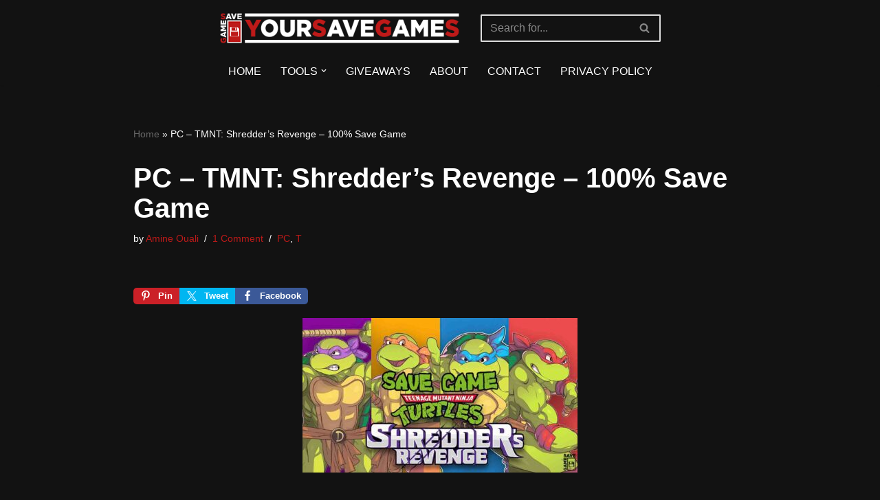

--- FILE ---
content_type: text/html; charset=UTF-8
request_url: https://www.yoursavegames.com/2022/08/shredders-revenge-save.html
body_size: 16452
content:
<!DOCTYPE html>
<html lang="en-US">
<head>
<meta charset="UTF-8">
<meta name="viewport" content="width=device-width, initial-scale=1, minimum-scale=1">
<link rel="profile" href="https://gmpg.org/xfn/11">
<meta name='robots' content='index, follow, max-image-preview:large, max-snippet:-1, max-video-preview:-1' />
<style>img:is([sizes="auto" i], [sizes^="auto," i]) { contain-intrinsic-size: 3000px 1500px }</style>
<!-- This site is optimized with the Yoast SEO plugin v25.8 - https://yoast.com/wordpress/plugins/seo/ -->
<title>PC - TMNT: Shredder&#039;s Revenge - 100% Save Game &#8211; YourSaveGames</title>
<link rel="canonical" href="https://www.yoursavegames.com/2022/08/shredders-revenge-save.html" />
<meta property="og:locale" content="en_US" />
<meta property="og:type" content="article" />
<meta property="og:title" content="PC - TMNT: Shredder&#039;s Revenge - 100% Save Game &#8211; YourSaveGames" />
<meta property="og:description" content="PinTweetFacebook DESCRIPTION TO GET SAVE CLICK HERE INSTRUCTIONS Extract the &#8220;GameSave.sav&#8221; file to TMNT Shredder&#8217;s Revenge save location: BACKUP YOUR OWN SAVE PinTweetFacebook Related posts: PC &#8211; The Outer Worlds &#8211; 100% Save Game [PC] Titanfall 2 (100% Save Game) [PC] Shadow of the Tomb Raider (100% Save Game) Tekken 7 &#8211; 100% Save Game&hellip;&nbsp;Read More &raquo;PC &#8211; TMNT: Shredder&#8217;s Revenge &#8211; 100% Save Game" />
<meta property="og:url" content="https://www.yoursavegames.com/2022/08/shredders-revenge-save.html" />
<meta property="og:site_name" content="YourSaveGames" />
<meta property="article:publisher" content="https://www.facebook.com/yoursavegames" />
<meta property="article:published_time" content="2022-08-07T13:39:55+00:00" />
<meta property="article:modified_time" content="2023-08-03T19:46:10+00:00" />
<meta property="og:image" content="https://www.yoursavegames.com/wp-content/uploads/2022/08/tmnt-shredders-revenge-save-file.jpg" />
<meta property="og:image:width" content="1280" />
<meta property="og:image:height" content="720" />
<meta property="og:image:type" content="image/jpeg" />
<meta name="author" content="Amine Ouali" />
<meta name="twitter:card" content="summary_large_image" />
<meta name="twitter:creator" content="@YourSaveGames" />
<meta name="twitter:site" content="@YourSaveGames" />
<meta name="twitter:label1" content="Written by" />
<meta name="twitter:data1" content="Amine Ouali" />
<meta name="twitter:label2" content="Est. reading time" />
<meta name="twitter:data2" content="1 minute" />
<script type="application/ld+json" class="yoast-schema-graph">{"@context":"https://schema.org","@graph":[{"@type":"Article","@id":"https://www.yoursavegames.com/2022/08/shredders-revenge-save.html#article","isPartOf":{"@id":"https://www.yoursavegames.com/2022/08/shredders-revenge-save.html"},"author":{"name":"Amine Ouali","@id":"https://www.yoursavegames.com/#/schema/person/ffb293a1acc75e96cf20f4b53d1996e1"},"headline":"PC &#8211; TMNT: Shredder&#8217;s Revenge &#8211; 100% Save Game","datePublished":"2022-08-07T13:39:55+00:00","dateModified":"2023-08-03T19:46:10+00:00","mainEntityOfPage":{"@id":"https://www.yoursavegames.com/2022/08/shredders-revenge-save.html"},"wordCount":60,"commentCount":1,"publisher":{"@id":"https://www.yoursavegames.com/#organization"},"image":{"@id":"https://www.yoursavegames.com/2022/08/shredders-revenge-save.html#primaryimage"},"thumbnailUrl":"https://www.yoursavegames.com/wp-content/uploads/2022/08/tmnt-shredders-revenge-save-file.jpg","articleSection":["PC","T"],"inLanguage":"en-US","potentialAction":[{"@type":"CommentAction","name":"Comment","target":["https://www.yoursavegames.com/2022/08/shredders-revenge-save.html#respond"]}]},{"@type":"WebPage","@id":"https://www.yoursavegames.com/2022/08/shredders-revenge-save.html","url":"https://www.yoursavegames.com/2022/08/shredders-revenge-save.html","name":"PC - TMNT: Shredder's Revenge - 100% Save Game &#8211; YourSaveGames","isPartOf":{"@id":"https://www.yoursavegames.com/#website"},"primaryImageOfPage":{"@id":"https://www.yoursavegames.com/2022/08/shredders-revenge-save.html#primaryimage"},"image":{"@id":"https://www.yoursavegames.com/2022/08/shredders-revenge-save.html#primaryimage"},"thumbnailUrl":"https://www.yoursavegames.com/wp-content/uploads/2022/08/tmnt-shredders-revenge-save-file.jpg","datePublished":"2022-08-07T13:39:55+00:00","dateModified":"2023-08-03T19:46:10+00:00","breadcrumb":{"@id":"https://www.yoursavegames.com/2022/08/shredders-revenge-save.html#breadcrumb"},"inLanguage":"en-US","potentialAction":[{"@type":"ReadAction","target":["https://www.yoursavegames.com/2022/08/shredders-revenge-save.html"]}]},{"@type":"ImageObject","inLanguage":"en-US","@id":"https://www.yoursavegames.com/2022/08/shredders-revenge-save.html#primaryimage","url":"https://www.yoursavegames.com/wp-content/uploads/2022/08/tmnt-shredders-revenge-save-file.jpg","contentUrl":"https://www.yoursavegames.com/wp-content/uploads/2022/08/tmnt-shredders-revenge-save-file.jpg","width":1280,"height":720,"caption":"tmnt shredder's revenge save file"},{"@type":"BreadcrumbList","@id":"https://www.yoursavegames.com/2022/08/shredders-revenge-save.html#breadcrumb","itemListElement":[{"@type":"ListItem","position":1,"name":"Home","item":"https://www.yoursavegames.com/"},{"@type":"ListItem","position":2,"name":"PC &#8211; TMNT: Shredder&#8217;s Revenge &#8211; 100% Save Game"}]},{"@type":"WebSite","@id":"https://www.yoursavegames.com/#website","url":"https://www.yoursavegames.com/","name":"YourSaveGames","description":"#1 Save Game Files Resource","publisher":{"@id":"https://www.yoursavegames.com/#organization"},"potentialAction":[{"@type":"SearchAction","target":{"@type":"EntryPoint","urlTemplate":"https://www.yoursavegames.com/?s={search_term_string}"},"query-input":{"@type":"PropertyValueSpecification","valueRequired":true,"valueName":"search_term_string"}}],"inLanguage":"en-US"},{"@type":"Organization","@id":"https://www.yoursavegames.com/#organization","name":"YourSaveGames","url":"https://www.yoursavegames.com/","logo":{"@type":"ImageObject","inLanguage":"en-US","@id":"https://www.yoursavegames.com/#/schema/logo/image/","url":"https://www.yoursavegames.com/wp-content/uploads/2022/09/yoursavegames-wallpaper.jpg","contentUrl":"https://www.yoursavegames.com/wp-content/uploads/2022/09/yoursavegames-wallpaper.jpg","width":1200,"height":630,"caption":"YourSaveGames"},"image":{"@id":"https://www.yoursavegames.com/#/schema/logo/image/"},"sameAs":["https://www.facebook.com/yoursavegames","https://x.com/YourSaveGames","https://www.youtube.com/c/YourSaveGames","https://www.pinterest.com/yoursavegames/","https://www.reddit.com/r/YourSaveGames/","https://steamcommunity.com/groups/YourSaveGames"]},{"@type":"Person","@id":"https://www.yoursavegames.com/#/schema/person/ffb293a1acc75e96cf20f4b53d1996e1","name":"Amine Ouali","image":{"@type":"ImageObject","inLanguage":"en-US","@id":"https://www.yoursavegames.com/#/schema/person/image/","url":"https://secure.gravatar.com/avatar/9f9006e090b4a7f5f0f362c432128dc0453d978b6db43f5caa1e6ccd6787d25f?s=96&d=mm&r=g","contentUrl":"https://secure.gravatar.com/avatar/9f9006e090b4a7f5f0f362c432128dc0453d978b6db43f5caa1e6ccd6787d25f?s=96&d=mm&r=g","caption":"Amine Ouali"},"sameAs":["https://amineouali.me/"]}]}</script>
<!-- / Yoast SEO plugin. -->
<link rel="alternate" type="application/rss+xml" title="YourSaveGames &raquo; Feed" href="https://www.yoursavegames.com/feed" />
<link rel="alternate" type="application/rss+xml" title="YourSaveGames &raquo; Comments Feed" href="https://www.yoursavegames.com/comments/feed" />
<link rel="alternate" type="application/rss+xml" title="YourSaveGames &raquo; PC &#8211; TMNT: Shredder&#8217;s Revenge &#8211; 100% Save Game Comments Feed" href="https://www.yoursavegames.com/2022/08/shredders-revenge-save.html/feed" />
<script>
window._wpemojiSettings = {"baseUrl":"https:\/\/s.w.org\/images\/core\/emoji\/16.0.1\/72x72\/","ext":".png","svgUrl":"https:\/\/s.w.org\/images\/core\/emoji\/16.0.1\/svg\/","svgExt":".svg","source":{"concatemoji":"https:\/\/www.yoursavegames.com\/wp-includes\/js\/wp-emoji-release.min.js?ver=6.8.2"}};
/*! This file is auto-generated */
!function(s,n){var o,i,e;function c(e){try{var t={supportTests:e,timestamp:(new Date).valueOf()};sessionStorage.setItem(o,JSON.stringify(t))}catch(e){}}function p(e,t,n){e.clearRect(0,0,e.canvas.width,e.canvas.height),e.fillText(t,0,0);var t=new Uint32Array(e.getImageData(0,0,e.canvas.width,e.canvas.height).data),a=(e.clearRect(0,0,e.canvas.width,e.canvas.height),e.fillText(n,0,0),new Uint32Array(e.getImageData(0,0,e.canvas.width,e.canvas.height).data));return t.every(function(e,t){return e===a[t]})}function u(e,t){e.clearRect(0,0,e.canvas.width,e.canvas.height),e.fillText(t,0,0);for(var n=e.getImageData(16,16,1,1),a=0;a<n.data.length;a++)if(0!==n.data[a])return!1;return!0}function f(e,t,n,a){switch(t){case"flag":return n(e,"\ud83c\udff3\ufe0f\u200d\u26a7\ufe0f","\ud83c\udff3\ufe0f\u200b\u26a7\ufe0f")?!1:!n(e,"\ud83c\udde8\ud83c\uddf6","\ud83c\udde8\u200b\ud83c\uddf6")&&!n(e,"\ud83c\udff4\udb40\udc67\udb40\udc62\udb40\udc65\udb40\udc6e\udb40\udc67\udb40\udc7f","\ud83c\udff4\u200b\udb40\udc67\u200b\udb40\udc62\u200b\udb40\udc65\u200b\udb40\udc6e\u200b\udb40\udc67\u200b\udb40\udc7f");case"emoji":return!a(e,"\ud83e\udedf")}return!1}function g(e,t,n,a){var r="undefined"!=typeof WorkerGlobalScope&&self instanceof WorkerGlobalScope?new OffscreenCanvas(300,150):s.createElement("canvas"),o=r.getContext("2d",{willReadFrequently:!0}),i=(o.textBaseline="top",o.font="600 32px Arial",{});return e.forEach(function(e){i[e]=t(o,e,n,a)}),i}function t(e){var t=s.createElement("script");t.src=e,t.defer=!0,s.head.appendChild(t)}"undefined"!=typeof Promise&&(o="wpEmojiSettingsSupports",i=["flag","emoji"],n.supports={everything:!0,everythingExceptFlag:!0},e=new Promise(function(e){s.addEventListener("DOMContentLoaded",e,{once:!0})}),new Promise(function(t){var n=function(){try{var e=JSON.parse(sessionStorage.getItem(o));if("object"==typeof e&&"number"==typeof e.timestamp&&(new Date).valueOf()<e.timestamp+604800&&"object"==typeof e.supportTests)return e.supportTests}catch(e){}return null}();if(!n){if("undefined"!=typeof Worker&&"undefined"!=typeof OffscreenCanvas&&"undefined"!=typeof URL&&URL.createObjectURL&&"undefined"!=typeof Blob)try{var e="postMessage("+g.toString()+"("+[JSON.stringify(i),f.toString(),p.toString(),u.toString()].join(",")+"));",a=new Blob([e],{type:"text/javascript"}),r=new Worker(URL.createObjectURL(a),{name:"wpTestEmojiSupports"});return void(r.onmessage=function(e){c(n=e.data),r.terminate(),t(n)})}catch(e){}c(n=g(i,f,p,u))}t(n)}).then(function(e){for(var t in e)n.supports[t]=e[t],n.supports.everything=n.supports.everything&&n.supports[t],"flag"!==t&&(n.supports.everythingExceptFlag=n.supports.everythingExceptFlag&&n.supports[t]);n.supports.everythingExceptFlag=n.supports.everythingExceptFlag&&!n.supports.flag,n.DOMReady=!1,n.readyCallback=function(){n.DOMReady=!0}}).then(function(){return e}).then(function(){var e;n.supports.everything||(n.readyCallback(),(e=n.source||{}).concatemoji?t(e.concatemoji):e.wpemoji&&e.twemoji&&(t(e.twemoji),t(e.wpemoji)))}))}((window,document),window._wpemojiSettings);
</script>
<link rel='stylesheet' id='shared-counts-css' href='//www.yoursavegames.com/wp-content/cache/wpfc-minified/g3g7uyyt/7wp76.css' media='all' />
<style id='wp-emoji-styles-inline-css'>
img.wp-smiley, img.emoji {
display: inline !important;
border: none !important;
box-shadow: none !important;
height: 1em !important;
width: 1em !important;
margin: 0 0.07em !important;
vertical-align: -0.1em !important;
background: none !important;
padding: 0 !important;
}
</style>
<link rel='stylesheet' id='wp-block-library-css' href='//www.yoursavegames.com/wp-content/cache/wpfc-minified/mnndxm4t/7wp76.css' media='all' />
<style id='classic-theme-styles-inline-css'>
/*! This file is auto-generated */
.wp-block-button__link{color:#fff;background-color:#32373c;border-radius:9999px;box-shadow:none;text-decoration:none;padding:calc(.667em + 2px) calc(1.333em + 2px);font-size:1.125em}.wp-block-file__button{background:#32373c;color:#fff;text-decoration:none}
</style>
<style id='global-styles-inline-css'>
:root{--wp--preset--aspect-ratio--square: 1;--wp--preset--aspect-ratio--4-3: 4/3;--wp--preset--aspect-ratio--3-4: 3/4;--wp--preset--aspect-ratio--3-2: 3/2;--wp--preset--aspect-ratio--2-3: 2/3;--wp--preset--aspect-ratio--16-9: 16/9;--wp--preset--aspect-ratio--9-16: 9/16;--wp--preset--color--black: #000000;--wp--preset--color--cyan-bluish-gray: #abb8c3;--wp--preset--color--white: #ffffff;--wp--preset--color--pale-pink: #f78da7;--wp--preset--color--vivid-red: #cf2e2e;--wp--preset--color--luminous-vivid-orange: #ff6900;--wp--preset--color--luminous-vivid-amber: #fcb900;--wp--preset--color--light-green-cyan: #7bdcb5;--wp--preset--color--vivid-green-cyan: #00d084;--wp--preset--color--pale-cyan-blue: #8ed1fc;--wp--preset--color--vivid-cyan-blue: #0693e3;--wp--preset--color--vivid-purple: #9b51e0;--wp--preset--color--neve-link-color: var(--nv-primary-accent);--wp--preset--color--neve-link-hover-color: var(--nv-secondary-accent);--wp--preset--color--nv-site-bg: var(--nv-site-bg);--wp--preset--color--nv-light-bg: var(--nv-light-bg);--wp--preset--color--nv-dark-bg: var(--nv-dark-bg);--wp--preset--color--neve-text-color: var(--nv-text-color);--wp--preset--color--nv-text-dark-bg: var(--nv-text-dark-bg);--wp--preset--color--nv-c-1: var(--nv-c-1);--wp--preset--color--nv-c-2: var(--nv-c-2);--wp--preset--gradient--vivid-cyan-blue-to-vivid-purple: linear-gradient(135deg,rgba(6,147,227,1) 0%,rgb(155,81,224) 100%);--wp--preset--gradient--light-green-cyan-to-vivid-green-cyan: linear-gradient(135deg,rgb(122,220,180) 0%,rgb(0,208,130) 100%);--wp--preset--gradient--luminous-vivid-amber-to-luminous-vivid-orange: linear-gradient(135deg,rgba(252,185,0,1) 0%,rgba(255,105,0,1) 100%);--wp--preset--gradient--luminous-vivid-orange-to-vivid-red: linear-gradient(135deg,rgba(255,105,0,1) 0%,rgb(207,46,46) 100%);--wp--preset--gradient--very-light-gray-to-cyan-bluish-gray: linear-gradient(135deg,rgb(238,238,238) 0%,rgb(169,184,195) 100%);--wp--preset--gradient--cool-to-warm-spectrum: linear-gradient(135deg,rgb(74,234,220) 0%,rgb(151,120,209) 20%,rgb(207,42,186) 40%,rgb(238,44,130) 60%,rgb(251,105,98) 80%,rgb(254,248,76) 100%);--wp--preset--gradient--blush-light-purple: linear-gradient(135deg,rgb(255,206,236) 0%,rgb(152,150,240) 100%);--wp--preset--gradient--blush-bordeaux: linear-gradient(135deg,rgb(254,205,165) 0%,rgb(254,45,45) 50%,rgb(107,0,62) 100%);--wp--preset--gradient--luminous-dusk: linear-gradient(135deg,rgb(255,203,112) 0%,rgb(199,81,192) 50%,rgb(65,88,208) 100%);--wp--preset--gradient--pale-ocean: linear-gradient(135deg,rgb(255,245,203) 0%,rgb(182,227,212) 50%,rgb(51,167,181) 100%);--wp--preset--gradient--electric-grass: linear-gradient(135deg,rgb(202,248,128) 0%,rgb(113,206,126) 100%);--wp--preset--gradient--midnight: linear-gradient(135deg,rgb(2,3,129) 0%,rgb(40,116,252) 100%);--wp--preset--font-size--small: 13px;--wp--preset--font-size--medium: 20px;--wp--preset--font-size--large: 36px;--wp--preset--font-size--x-large: 42px;--wp--preset--spacing--20: 0.44rem;--wp--preset--spacing--30: 0.67rem;--wp--preset--spacing--40: 1rem;--wp--preset--spacing--50: 1.5rem;--wp--preset--spacing--60: 2.25rem;--wp--preset--spacing--70: 3.38rem;--wp--preset--spacing--80: 5.06rem;--wp--preset--shadow--natural: 6px 6px 9px rgba(0, 0, 0, 0.2);--wp--preset--shadow--deep: 12px 12px 50px rgba(0, 0, 0, 0.4);--wp--preset--shadow--sharp: 6px 6px 0px rgba(0, 0, 0, 0.2);--wp--preset--shadow--outlined: 6px 6px 0px -3px rgba(255, 255, 255, 1), 6px 6px rgba(0, 0, 0, 1);--wp--preset--shadow--crisp: 6px 6px 0px rgba(0, 0, 0, 1);}:where(.is-layout-flex){gap: 0.5em;}:where(.is-layout-grid){gap: 0.5em;}body .is-layout-flex{display: flex;}.is-layout-flex{flex-wrap: wrap;align-items: center;}.is-layout-flex > :is(*, div){margin: 0;}body .is-layout-grid{display: grid;}.is-layout-grid > :is(*, div){margin: 0;}:where(.wp-block-columns.is-layout-flex){gap: 2em;}:where(.wp-block-columns.is-layout-grid){gap: 2em;}:where(.wp-block-post-template.is-layout-flex){gap: 1.25em;}:where(.wp-block-post-template.is-layout-grid){gap: 1.25em;}.has-black-color{color: var(--wp--preset--color--black) !important;}.has-cyan-bluish-gray-color{color: var(--wp--preset--color--cyan-bluish-gray) !important;}.has-white-color{color: var(--wp--preset--color--white) !important;}.has-pale-pink-color{color: var(--wp--preset--color--pale-pink) !important;}.has-vivid-red-color{color: var(--wp--preset--color--vivid-red) !important;}.has-luminous-vivid-orange-color{color: var(--wp--preset--color--luminous-vivid-orange) !important;}.has-luminous-vivid-amber-color{color: var(--wp--preset--color--luminous-vivid-amber) !important;}.has-light-green-cyan-color{color: var(--wp--preset--color--light-green-cyan) !important;}.has-vivid-green-cyan-color{color: var(--wp--preset--color--vivid-green-cyan) !important;}.has-pale-cyan-blue-color{color: var(--wp--preset--color--pale-cyan-blue) !important;}.has-vivid-cyan-blue-color{color: var(--wp--preset--color--vivid-cyan-blue) !important;}.has-vivid-purple-color{color: var(--wp--preset--color--vivid-purple) !important;}.has-neve-link-color-color{color: var(--wp--preset--color--neve-link-color) !important;}.has-neve-link-hover-color-color{color: var(--wp--preset--color--neve-link-hover-color) !important;}.has-nv-site-bg-color{color: var(--wp--preset--color--nv-site-bg) !important;}.has-nv-light-bg-color{color: var(--wp--preset--color--nv-light-bg) !important;}.has-nv-dark-bg-color{color: var(--wp--preset--color--nv-dark-bg) !important;}.has-neve-text-color-color{color: var(--wp--preset--color--neve-text-color) !important;}.has-nv-text-dark-bg-color{color: var(--wp--preset--color--nv-text-dark-bg) !important;}.has-nv-c-1-color{color: var(--wp--preset--color--nv-c-1) !important;}.has-nv-c-2-color{color: var(--wp--preset--color--nv-c-2) !important;}.has-black-background-color{background-color: var(--wp--preset--color--black) !important;}.has-cyan-bluish-gray-background-color{background-color: var(--wp--preset--color--cyan-bluish-gray) !important;}.has-white-background-color{background-color: var(--wp--preset--color--white) !important;}.has-pale-pink-background-color{background-color: var(--wp--preset--color--pale-pink) !important;}.has-vivid-red-background-color{background-color: var(--wp--preset--color--vivid-red) !important;}.has-luminous-vivid-orange-background-color{background-color: var(--wp--preset--color--luminous-vivid-orange) !important;}.has-luminous-vivid-amber-background-color{background-color: var(--wp--preset--color--luminous-vivid-amber) !important;}.has-light-green-cyan-background-color{background-color: var(--wp--preset--color--light-green-cyan) !important;}.has-vivid-green-cyan-background-color{background-color: var(--wp--preset--color--vivid-green-cyan) !important;}.has-pale-cyan-blue-background-color{background-color: var(--wp--preset--color--pale-cyan-blue) !important;}.has-vivid-cyan-blue-background-color{background-color: var(--wp--preset--color--vivid-cyan-blue) !important;}.has-vivid-purple-background-color{background-color: var(--wp--preset--color--vivid-purple) !important;}.has-neve-link-color-background-color{background-color: var(--wp--preset--color--neve-link-color) !important;}.has-neve-link-hover-color-background-color{background-color: var(--wp--preset--color--neve-link-hover-color) !important;}.has-nv-site-bg-background-color{background-color: var(--wp--preset--color--nv-site-bg) !important;}.has-nv-light-bg-background-color{background-color: var(--wp--preset--color--nv-light-bg) !important;}.has-nv-dark-bg-background-color{background-color: var(--wp--preset--color--nv-dark-bg) !important;}.has-neve-text-color-background-color{background-color: var(--wp--preset--color--neve-text-color) !important;}.has-nv-text-dark-bg-background-color{background-color: var(--wp--preset--color--nv-text-dark-bg) !important;}.has-nv-c-1-background-color{background-color: var(--wp--preset--color--nv-c-1) !important;}.has-nv-c-2-background-color{background-color: var(--wp--preset--color--nv-c-2) !important;}.has-black-border-color{border-color: var(--wp--preset--color--black) !important;}.has-cyan-bluish-gray-border-color{border-color: var(--wp--preset--color--cyan-bluish-gray) !important;}.has-white-border-color{border-color: var(--wp--preset--color--white) !important;}.has-pale-pink-border-color{border-color: var(--wp--preset--color--pale-pink) !important;}.has-vivid-red-border-color{border-color: var(--wp--preset--color--vivid-red) !important;}.has-luminous-vivid-orange-border-color{border-color: var(--wp--preset--color--luminous-vivid-orange) !important;}.has-luminous-vivid-amber-border-color{border-color: var(--wp--preset--color--luminous-vivid-amber) !important;}.has-light-green-cyan-border-color{border-color: var(--wp--preset--color--light-green-cyan) !important;}.has-vivid-green-cyan-border-color{border-color: var(--wp--preset--color--vivid-green-cyan) !important;}.has-pale-cyan-blue-border-color{border-color: var(--wp--preset--color--pale-cyan-blue) !important;}.has-vivid-cyan-blue-border-color{border-color: var(--wp--preset--color--vivid-cyan-blue) !important;}.has-vivid-purple-border-color{border-color: var(--wp--preset--color--vivid-purple) !important;}.has-neve-link-color-border-color{border-color: var(--wp--preset--color--neve-link-color) !important;}.has-neve-link-hover-color-border-color{border-color: var(--wp--preset--color--neve-link-hover-color) !important;}.has-nv-site-bg-border-color{border-color: var(--wp--preset--color--nv-site-bg) !important;}.has-nv-light-bg-border-color{border-color: var(--wp--preset--color--nv-light-bg) !important;}.has-nv-dark-bg-border-color{border-color: var(--wp--preset--color--nv-dark-bg) !important;}.has-neve-text-color-border-color{border-color: var(--wp--preset--color--neve-text-color) !important;}.has-nv-text-dark-bg-border-color{border-color: var(--wp--preset--color--nv-text-dark-bg) !important;}.has-nv-c-1-border-color{border-color: var(--wp--preset--color--nv-c-1) !important;}.has-nv-c-2-border-color{border-color: var(--wp--preset--color--nv-c-2) !important;}.has-vivid-cyan-blue-to-vivid-purple-gradient-background{background: var(--wp--preset--gradient--vivid-cyan-blue-to-vivid-purple) !important;}.has-light-green-cyan-to-vivid-green-cyan-gradient-background{background: var(--wp--preset--gradient--light-green-cyan-to-vivid-green-cyan) !important;}.has-luminous-vivid-amber-to-luminous-vivid-orange-gradient-background{background: var(--wp--preset--gradient--luminous-vivid-amber-to-luminous-vivid-orange) !important;}.has-luminous-vivid-orange-to-vivid-red-gradient-background{background: var(--wp--preset--gradient--luminous-vivid-orange-to-vivid-red) !important;}.has-very-light-gray-to-cyan-bluish-gray-gradient-background{background: var(--wp--preset--gradient--very-light-gray-to-cyan-bluish-gray) !important;}.has-cool-to-warm-spectrum-gradient-background{background: var(--wp--preset--gradient--cool-to-warm-spectrum) !important;}.has-blush-light-purple-gradient-background{background: var(--wp--preset--gradient--blush-light-purple) !important;}.has-blush-bordeaux-gradient-background{background: var(--wp--preset--gradient--blush-bordeaux) !important;}.has-luminous-dusk-gradient-background{background: var(--wp--preset--gradient--luminous-dusk) !important;}.has-pale-ocean-gradient-background{background: var(--wp--preset--gradient--pale-ocean) !important;}.has-electric-grass-gradient-background{background: var(--wp--preset--gradient--electric-grass) !important;}.has-midnight-gradient-background{background: var(--wp--preset--gradient--midnight) !important;}.has-small-font-size{font-size: var(--wp--preset--font-size--small) !important;}.has-medium-font-size{font-size: var(--wp--preset--font-size--medium) !important;}.has-large-font-size{font-size: var(--wp--preset--font-size--large) !important;}.has-x-large-font-size{font-size: var(--wp--preset--font-size--x-large) !important;}
:where(.wp-block-post-template.is-layout-flex){gap: 1.25em;}:where(.wp-block-post-template.is-layout-grid){gap: 1.25em;}
:where(.wp-block-columns.is-layout-flex){gap: 2em;}:where(.wp-block-columns.is-layout-grid){gap: 2em;}
:root :where(.wp-block-pullquote){font-size: 1.5em;line-height: 1.6;}
</style>
<link rel='stylesheet' id='contact-form-7-css' href='//www.yoursavegames.com/wp-content/cache/wpfc-minified/ke39kj5m/7wp76.css' media='all' />
<link rel='stylesheet' id='neve-style-css' href='//www.yoursavegames.com/wp-content/cache/wpfc-minified/la7304qq/7wp76.css' media='all' />
<style id='neve-style-inline-css'>
.is-menu-sidebar .header-menu-sidebar { visibility: visible; }.is-menu-sidebar.menu_sidebar_slide_left .header-menu-sidebar { transform: translate3d(0, 0, 0); left: 0; }.is-menu-sidebar.menu_sidebar_slide_right .header-menu-sidebar { transform: translate3d(0, 0, 0); right: 0; }.is-menu-sidebar.menu_sidebar_pull_right .header-menu-sidebar, .is-menu-sidebar.menu_sidebar_pull_left .header-menu-sidebar { transform: translateX(0); }.is-menu-sidebar.menu_sidebar_dropdown .header-menu-sidebar { height: auto; }.is-menu-sidebar.menu_sidebar_dropdown .header-menu-sidebar-inner { max-height: 400px; padding: 20px 0; }.is-menu-sidebar.menu_sidebar_full_canvas .header-menu-sidebar { opacity: 1; }.header-menu-sidebar .menu-item-nav-search:not(.floating) { pointer-events: none; }.header-menu-sidebar .menu-item-nav-search .is-menu-sidebar { pointer-events: unset; }@media screen and (max-width: 960px) { .builder-item.cr .item--inner { --textalign: center; --justify: center; } }
.nv-meta-list li.meta:not(:last-child):after { content:"/" }.nv-meta-list .no-mobile{
display:none;
}.nv-meta-list li.last::after{
content: ""!important;
}@media (min-width: 769px) {
.nv-meta-list .no-mobile {
display: inline-block;
}
.nv-meta-list li.last:not(:last-child)::after {
content: "/" !important;
}
}
:root{ --container: 748px;--postwidth:100%; --primarybtnbg: var(--nv-primary-accent); --primarybtnhoverbg: var(--nv-primary-accent); --primarybtncolor: #fff; --secondarybtncolor: var(--nv-primary-accent); --primarybtnhovercolor: #fff; --secondarybtnhovercolor: var(--nv-primary-accent);--primarybtnborderradius:3px;--secondarybtnborderradius:3px;--secondarybtnborderwidth:3px;--btnpadding:13px 15px;--primarybtnpadding:13px 15px;--secondarybtnpadding:calc(13px - 3px) calc(15px - 3px); --bodyfontfamily: Arial,Helvetica,sans-serif; --bodyfontsize: 15px; --bodylineheight: 1.6; --bodyletterspacing: 0px; --bodyfontweight: 400; --h1fontsize: 36px; --h1fontweight: 700; --h1lineheight: 1.2; --h1letterspacing: 0px; --h1texttransform: none; --h2fontsize: 28px; --h2fontweight: 700; --h2lineheight: 1.3; --h2letterspacing: 0px; --h2texttransform: none; --h3fontsize: 24px; --h3fontweight: 700; --h3lineheight: 1.4; --h3letterspacing: 0px; --h3texttransform: none; --h4fontsize: 20px; --h4fontweight: 700; --h4lineheight: 1.6; --h4letterspacing: 0px; --h4texttransform: none; --h5fontsize: 16px; --h5fontweight: 700; --h5lineheight: 1.6; --h5letterspacing: 0px; --h5texttransform: none; --h6fontsize: 14px; --h6fontweight: 700; --h6lineheight: 1.6; --h6letterspacing: 0px; --h6texttransform: none;--formfieldborderwidth:2px;--formfieldborderradius:3px; --formfieldbgcolor: var(--nv-site-bg); --formfieldbordercolor: #dddddd; --formfieldcolor: var(--nv-text-color);--formfieldpadding:10px 12px; } .nv-index-posts{ --borderradius:0px; } .alignfull > [class*="__inner-container"], .alignwide > [class*="__inner-container"]{ max-width:718px;margin:auto } .nv-meta-list{ --avatarsize: 20px; } .single .nv-meta-list{ --avatarsize: 20px; } .nv-post-cover{ --height: 250px;--padding:40px 15px;--justify: flex-start; --textalign: left; --valign: center; } .nv-post-cover .nv-title-meta-wrap, .nv-page-title-wrap, .entry-header{ --textalign: left; } .nv-is-boxed.nv-title-meta-wrap{ --padding:40px 15px; --bgcolor: var(--nv-dark-bg); } .nv-overlay{ --opacity: 50; --blendmode: normal; } .nv-is-boxed.nv-comments-wrap{ --padding:20px; } .nv-is-boxed.comment-respond{ --padding:20px; } .single:not(.single-product), .page{ --c-vspace:0 0 0 0;; } .global-styled{ --bgcolor: var(--nv-site-bg); } .header-top{ --rowbcolor: var(--nv-light-bg); --color: var(--nv-text-color); --bgcolor: var(--nv-site-bg); } .header-main{ --rowbcolor: var(--nv-light-bg); --color: var(--nv-text-color); --bgcolor: var(--nv-site-bg); } .header-bottom{ --rowbcolor: var(--nv-light-bg); --color: var(--nv-text-color); --bgcolor: var(--nv-site-bg); } .header-menu-sidebar-bg{ --justify: flex-start; --textalign: left;--flexg: 1;--wrapdropdownwidth: auto; --color: var(--nv-text-color); --bgcolor: var(--nv-site-bg); } .header-menu-sidebar{ width: 360px; } .builder-item--logo{ --maxwidth: 250px; --fs: 24px;--padding:10px 0;--margin:0; --textalign: left;--justify: flex-start; } .builder-item--nav-icon,.header-menu-sidebar .close-sidebar-panel .navbar-toggle{ --borderradius:0; } .builder-item--nav-icon{ --label-margin:0 5px 0 0;;--padding:10px 15px;--margin:0; } .builder-item--primary-menu{ --hovercolor: var(--nv-secondary-accent); --hovertextcolor: var(--nv-text-color); --activecolor: var(--nv-primary-accent); --spacing: 20px; --height: 25px;--padding:0;--margin:0; --fontsize: 1em; --lineheight: 1.6; --letterspacing: 0px; --fontweight: 500; --texttransform: none; --iconsize: 1em; } .hfg-is-group.has-primary-menu .inherit-ff{ --inheritedfw: 500; } .builder-item--header_search{ --height: 40px;--formfieldborderwidth:2px;--formfieldborderradius:2px;--padding:0;--margin:0; } .footer-top-inner .row{ grid-template-columns:1fr 1fr 1fr; --valign: flex-start; } .footer-top{ --rowbcolor: var(--nv-light-bg); --color: var(--nv-text-color); --bgcolor: var(--nv-site-bg); } .footer-main-inner .row{ grid-template-columns:1fr 1fr 1fr; --valign: flex-start; } .footer-main{ --rowbcolor: var(--nv-light-bg); --color: var(--nv-text-color); --bgcolor: var(--nv-site-bg); } .footer-bottom-inner .row{ grid-template-columns:1fr 1fr 1fr; --valign: flex-start; } .footer-bottom{ --rowbcolor: var(--nv-light-bg); --color: var(--nv-text-dark-bg); --bgcolor: var(--nv-dark-bg); } .builder-item--footer-one-widgets{ --padding:0;--margin:0; --textalign: left;--justify: flex-start; } @media(min-width: 576px){ :root{ --container: 992px;--postwidth:50%;--btnpadding:13px 15px;--primarybtnpadding:13px 15px;--secondarybtnpadding:calc(13px - 3px) calc(15px - 3px); --bodyfontsize: 16px; --bodylineheight: 1.6; --bodyletterspacing: 0px; --h1fontsize: 38px; --h1lineheight: 1.2; --h1letterspacing: 0px; --h2fontsize: 30px; --h2lineheight: 1.2; --h2letterspacing: 0px; --h3fontsize: 26px; --h3lineheight: 1.4; --h3letterspacing: 0px; --h4fontsize: 22px; --h4lineheight: 1.5; --h4letterspacing: 0px; --h5fontsize: 18px; --h5lineheight: 1.6; --h5letterspacing: 0px; --h6fontsize: 14px; --h6lineheight: 1.6; --h6letterspacing: 0px; } .nv-meta-list{ --avatarsize: 20px; } .single .nv-meta-list{ --avatarsize: 20px; } .nv-post-cover{ --height: 320px;--padding:60px 30px;--justify: flex-start; --textalign: left; --valign: center; } .nv-post-cover .nv-title-meta-wrap, .nv-page-title-wrap, .entry-header{ --textalign: left; } .nv-is-boxed.nv-title-meta-wrap{ --padding:60px 30px; } .nv-is-boxed.nv-comments-wrap{ --padding:30px; } .nv-is-boxed.comment-respond{ --padding:30px; } .single:not(.single-product), .page{ --c-vspace:0 0 0 0;; } .header-menu-sidebar-bg{ --justify: flex-start; --textalign: left;--flexg: 1;--wrapdropdownwidth: auto; } .header-menu-sidebar{ width: 360px; } .builder-item--logo{ --maxwidth: 120px; --fs: 24px;--padding:10px 0;--margin:0; --textalign: left;--justify: flex-start; } .builder-item--nav-icon{ --label-margin:0 5px 0 0;;--padding:10px 15px;--margin:0; } .builder-item--primary-menu{ --spacing: 20px; --height: 25px;--padding:0;--margin:0; --fontsize: 1em; --lineheight: 1.6; --letterspacing: 0px; --iconsize: 1em; } .builder-item--header_search{ --height: 40px;--formfieldborderwidth:2px;--formfieldborderradius:2px;--padding:0;--margin:0; } .builder-item--footer-one-widgets{ --padding:0;--margin:0; --textalign: left;--justify: flex-start; } }@media(min-width: 960px){ :root{ --container: 923px;--postwidth:33.333333333333%;--btnpadding:13px 15px;--primarybtnpadding:13px 15px;--secondarybtnpadding:calc(13px - 3px) calc(15px - 3px); --bodyfontsize: 16px; --bodylineheight: 1.7; --bodyletterspacing: 0px; --h1fontsize: 40px; --h1lineheight: 1.1; --h1letterspacing: 0px; --h2fontsize: 32px; --h2lineheight: 1.2; --h2letterspacing: 0px; --h3fontsize: 28px; --h3lineheight: 1.4; --h3letterspacing: 0px; --h4fontsize: 24px; --h4lineheight: 1.5; --h4letterspacing: 0px; --h5fontsize: 20px; --h5lineheight: 1.6; --h5letterspacing: 0px; --h6fontsize: 16px; --h6lineheight: 1.6; --h6letterspacing: 0px; } #content .container .col, #content .container-fluid .col{ max-width: 100%; } .alignfull > [class*="__inner-container"], .alignwide > [class*="__inner-container"]{ max-width:893px } .container-fluid .alignfull > [class*="__inner-container"], .container-fluid .alignwide > [class*="__inner-container"]{ max-width:calc(100% + 15px) } .nv-sidebar-wrap, .nv-sidebar-wrap.shop-sidebar{ max-width: 0%; } .nv-meta-list{ --avatarsize: 20px; } .single .nv-meta-list{ --avatarsize: 20px; } .nv-post-cover{ --height: 400px;--padding:60px 40px;--justify: flex-start; --textalign: left; --valign: center; } .nv-post-cover .nv-title-meta-wrap, .nv-page-title-wrap, .entry-header{ --textalign: left; } .nv-is-boxed.nv-title-meta-wrap{ --padding:60px 40px; } .nv-is-boxed.nv-comments-wrap{ --padding:40px; } .nv-is-boxed.comment-respond{ --padding:40px; } .single:not(.single-product), .page{ --c-vspace:0 0 0 0;; } .header-menu-sidebar-bg{ --justify: flex-start; --textalign: left;--flexg: 1;--wrapdropdownwidth: auto; } .header-menu-sidebar{ width: 360px; } .builder-item--logo{ --maxwidth: 350px; --fs: 24px;--padding:10px 0;--margin:0; --textalign: left;--justify: flex-start; } .builder-item--nav-icon{ --label-margin:0 5px 0 0;;--padding:10px 15px;--margin:0; } .builder-item--primary-menu{ --spacing: 20px; --height: 25px;--padding:0;--margin:0; --fontsize: 1em; --lineheight: 1.6; --letterspacing: 0px; --iconsize: 1em; } .builder-item--header_search{ --height: 40px;--formfieldborderwidth:2px;--formfieldborderradius:2px;--padding:0;--margin:0; } .builder-item--footer-one-widgets{ --padding:0;--margin:0; --textalign: left;--justify: flex-start; } }:root{--nv-primary-accent:#be1a19;--nv-secondary-accent:#d02e2f;--nv-site-bg:#121212;--nv-light-bg:#1a1a1a;--nv-dark-bg:#000000;--nv-text-color:#ffffff;--nv-text-dark-bg:#ffffff;--nv-c-1:#198754;--nv-c-2:#be574b;--nv-fallback-ff:Arial, Helvetica, sans-serif;}
</style>
<link rel='stylesheet' id='yarpp-thumbnails-css' href='//www.yoursavegames.com/wp-content/cache/wpfc-minified/e59assw8/6859x.css' media='all' />
<style id='yarpp-thumbnails-inline-css'>
.yarpp-thumbnails-horizontal .yarpp-thumbnail {width: 160px;height: 200px;margin: 5px;margin-left: 0px;}.yarpp-thumbnail > img, .yarpp-thumbnail-default {width: 150px;height: 150px;margin: 5px;}.yarpp-thumbnails-horizontal .yarpp-thumbnail-title {margin: 7px;margin-top: 0px;width: 150px;}.yarpp-thumbnail-default > img {min-height: 150px;min-width: 150px;}
.yarpp-thumbnails-horizontal .yarpp-thumbnail {width: 160px;height: 200px;margin: 5px;margin-left: 0px;}.yarpp-thumbnail > img, .yarpp-thumbnail-default {width: 150px;height: 150px;margin: 5px;}.yarpp-thumbnails-horizontal .yarpp-thumbnail-title {margin: 7px;margin-top: 0px;width: 150px;}.yarpp-thumbnail-default > img {min-height: 150px;min-width: 150px;}
</style>
<link rel='stylesheet' id='yarppRelatedCss-css' href='//www.yoursavegames.com/wp-content/cache/wpfc-minified/e7351u9g/6859x.css' media='all' />
<link rel="https://api.w.org/" href="https://www.yoursavegames.com/wp-json/" /><link rel="alternate" title="JSON" type="application/json" href="https://www.yoursavegames.com/wp-json/wp/v2/posts/3922" /><link rel="EditURI" type="application/rsd+xml" title="RSD" href="https://www.yoursavegames.com/xmlrpc.php?rsd" />
<meta name="generator" content="WordPress 6.8.2" />
<link rel='shortlink' href='https://www.yoursavegames.com/?p=3922' />
<link rel="alternate" title="oEmbed (JSON)" type="application/json+oembed" href="https://www.yoursavegames.com/wp-json/oembed/1.0/embed?url=https%3A%2F%2Fwww.yoursavegames.com%2F2022%2F08%2Fshredders-revenge-save.html" />
<link rel="alternate" title="oEmbed (XML)" type="text/xml+oembed" href="https://www.yoursavegames.com/wp-json/oembed/1.0/embed?url=https%3A%2F%2Fwww.yoursavegames.com%2F2022%2F08%2Fshredders-revenge-save.html&#038;format=xml" />
<link rel="icon" href="https://www.yoursavegames.com/wp-content/uploads/2022/08/cropped-YourSaveGames-Favicon2022-32x32.png" sizes="32x32" />
<link rel="icon" href="https://www.yoursavegames.com/wp-content/uploads/2022/08/cropped-YourSaveGames-Favicon2022-192x192.png" sizes="192x192" />
<link rel="apple-touch-icon" href="https://www.yoursavegames.com/wp-content/uploads/2022/08/cropped-YourSaveGames-Favicon2022-180x180.png" />
<meta name="msapplication-TileImage" content="https://www.yoursavegames.com/wp-content/uploads/2022/08/cropped-YourSaveGames-Favicon2022-270x270.png" />
<!-- Google Tag Manager -->
<script>(function(w,d,s,l,i){w[l]=w[l]||[];w[l].push({'gtm.start':
new Date().getTime(),event:'gtm.js'});var f=d.getElementsByTagName(s)[0],
j=d.createElement(s),dl=l!='dataLayer'?'&l='+l:'';j.async=true;j.src=
'https://www.googletagmanager.com/gtm.js?id='+i+dl;f.parentNode.insertBefore(j,f);
})(window,document,'script','dataLayer','GTM-MGZXKVWF');</script>
<!-- End Google Tag Manager -->
</head>
<body  class="wp-singular post-template-default single single-post postid-3922 single-format-standard wp-custom-logo wp-theme-neve  nv-blog-grid nv-sidebar-full-width menu_sidebar_slide_left" id="neve_body"  >
<div class="wrapper">
<header class="header"  >
<a class="neve-skip-link show-on-focus" href="#content" >
Skip to content		</a>
<div id="header-grid"  class="hfg_header site-header">
<div class="header--row header-top hide-on-mobile hide-on-tablet layout-full-contained has-center header--row"
data-row-id="top" data-show-on="desktop">
<div
class="header--row-inner header-top-inner">
<div class="container">
<div
class="row row--wrapper"
data-section="hfg_header_layout_top" >
<div class="hfg-slot left"></div><div class="hfg-slot center"><div class="builder-item desktop-left"><div class="item--inner builder-item--logo"
data-section="title_tagline"
data-item-id="logo">
<div class="site-logo">
<a class="brand" href="https://www.yoursavegames.com/" aria-label="YourSaveGames #1 Save Game Files Resource" rel="home"><img width="460" height="60" src="https://www.yoursavegames.com/wp-content/uploads/2022/08/YourSaveGames-Header-2022.png" class="neve-site-logo skip-lazy" alt="" data-variant="logo" decoding="async" srcset="https://www.yoursavegames.com/wp-content/uploads/2022/08/YourSaveGames-Header-2022.png 460w, https://www.yoursavegames.com/wp-content/uploads/2022/08/YourSaveGames-Header-2022-450x59.png 450w" sizes="(max-width: 460px) 100vw, 460px" /></a></div>
</div>
</div><div class="builder-item desktop-left"><div class="item--inner builder-item--header_search"
data-section="header_search"
data-item-id="header_search">
<div class="component-wrap search-field">
<div class="widget widget-search"  style="padding: 0;margin: 8px 2px;"  >
<form role="search"
method="get"
class="search-form"
action="https://www.yoursavegames.com/">
<label>
<span class="screen-reader-text">Search for...</span>
</label>
<input type="search"
class="search-field"
aria-label="Search"
placeholder="Search for..."
value=""
name="s"/>
<button type="submit"
class="search-submit nv-submit"
aria-label="Search">
<span class="nv-search-icon-wrap">
<span class="nv-icon nv-search" >
<svg width="15" height="15" viewBox="0 0 1792 1792" xmlns="http://www.w3.org/2000/svg"><path d="M1216 832q0-185-131.5-316.5t-316.5-131.5-316.5 131.5-131.5 316.5 131.5 316.5 316.5 131.5 316.5-131.5 131.5-316.5zm512 832q0 52-38 90t-90 38q-54 0-90-38l-343-342q-179 124-399 124-143 0-273.5-55.5t-225-150-150-225-55.5-273.5 55.5-273.5 150-225 225-150 273.5-55.5 273.5 55.5 225 150 150 225 55.5 273.5q0 220-124 399l343 343q37 37 37 90z" /></svg>
</span>			</span>
</button>
</form>
</div>
</div>
</div>
</div></div><div class="hfg-slot right"></div>							</div>
</div>
</div>
</div>
<nav class="header--row header-main hide-on-mobile hide-on-tablet layout-full-contained nv-navbar has-center header--row"
data-row-id="main" data-show-on="desktop">
<div
class="header--row-inner header-main-inner">
<div class="container">
<div
class="row row--wrapper"
data-section="hfg_header_layout_main" >
<div class="hfg-slot left"></div><div class="hfg-slot center"><div class="builder-item has-nav"><div class="item--inner builder-item--primary-menu has_menu"
data-section="header_menu_primary"
data-item-id="primary-menu">
<div class="nv-nav-wrap">
<div role="navigation" class="nav-menu-primary"
aria-label="Primary Menu">
<ul id="nv-primary-navigation-main" class="primary-menu-ul nav-ul menu-desktop"><li id="menu-item-8621" class="menu-item menu-item-type-custom menu-item-object-custom menu-item-home menu-item-8621"><div class="wrap"><a href="https://www.yoursavegames.com">HOME</a></div></li>
<li id="menu-item-8854" class="menu-item menu-item-type-custom menu-item-object-custom menu-item-has-children menu-item-8854"><div class="wrap"><a><span class="menu-item-title-wrap dd-title">TOOLS</span></a><div role="button" aria-pressed="false" aria-label="Open Submenu" tabindex="0" class="caret-wrap caret 2" style="margin-left:5px;"><span class="caret"><svg fill="currentColor" aria-label="Dropdown" xmlns="http://www.w3.org/2000/svg" viewBox="0 0 448 512"><path d="M207.029 381.476L12.686 187.132c-9.373-9.373-9.373-24.569 0-33.941l22.667-22.667c9.357-9.357 24.522-9.375 33.901-.04L224 284.505l154.745-154.021c9.379-9.335 24.544-9.317 33.901.04l22.667 22.667c9.373 9.373 9.373 24.569 0 33.941L240.971 381.476c-9.373 9.372-24.569 9.372-33.942 0z"/></svg></span></div></div>
<ul class="sub-menu">
<li id="menu-item-8855" class="menu-item menu-item-type-post_type menu-item-object-page menu-item-8855"><div class="wrap"><a href="https://www.yoursavegames.com/fps-mouse-sensitivity-converter">FPS Mouse Sensitivity Converter</a></div></li>
<li id="menu-item-8948" class="menu-item menu-item-type-post_type menu-item-object-page menu-item-8948"><div class="wrap"><a href="https://www.yoursavegames.com/gta6-countdown">GTA 6 Release Countdown</a></div></li>
<li id="menu-item-8876" class="menu-item menu-item-type-post_type menu-item-object-page menu-item-8876"><div class="wrap"><a href="https://www.yoursavegames.com/reaction-time-tester">Reaction Time Tester</a></div></li>
<li id="menu-item-8901" class="menu-item menu-item-type-post_type menu-item-object-page menu-item-8901"><div class="wrap"><a href="https://www.yoursavegames.com/gpu-info">What’s My GPU?</a></div></li>
</ul>
</li>
<li id="menu-item-8622" class="menu-item menu-item-type-post_type menu-item-object-page menu-item-8622"><div class="wrap"><a href="https://www.yoursavegames.com/giveaways">GIVEAWAYS</a></div></li>
<li id="menu-item-1491" class="menu-item menu-item-type-post_type menu-item-object-page menu-item-1491"><div class="wrap"><a href="https://www.yoursavegames.com/about-us" title="About Us">ABOUT</a></div></li>
<li id="menu-item-1560" class="menu-item menu-item-type-post_type menu-item-object-page menu-item-1560"><div class="wrap"><a href="https://www.yoursavegames.com/contact-us">CONTACT</a></div></li>
<li id="menu-item-8361" class="menu-item menu-item-type-post_type menu-item-object-page menu-item-privacy-policy menu-item-8361"><div class="wrap"><a href="https://www.yoursavegames.com/privacy-policy">PRIVACY POLICY</a></div></li>
</ul>	</div>
</div>
</div>
</div></div><div class="hfg-slot right"></div>							</div>
</div>
</div>
</nav>
<div class="header--row header-top hide-on-desktop layout-full-contained has-center header--row"
data-row-id="top" data-show-on="mobile">
<div
class="header--row-inner header-top-inner">
<div class="container">
<div
class="row row--wrapper"
data-section="hfg_header_layout_top" >
<div class="hfg-slot left"></div><div class="hfg-slot center"><div class="builder-item tablet-left mobile-left"><div class="item--inner builder-item--logo"
data-section="title_tagline"
data-item-id="logo">
<div class="site-logo">
<a class="brand" href="https://www.yoursavegames.com/" aria-label="YourSaveGames #1 Save Game Files Resource" rel="home"><img width="460" height="60" src="https://www.yoursavegames.com/wp-content/uploads/2022/08/YourSaveGames-Header-2022.png" class="neve-site-logo skip-lazy" alt="" data-variant="logo" decoding="async" srcset="https://www.yoursavegames.com/wp-content/uploads/2022/08/YourSaveGames-Header-2022.png 460w, https://www.yoursavegames.com/wp-content/uploads/2022/08/YourSaveGames-Header-2022-450x59.png 450w" sizes="(max-width: 460px) 100vw, 460px" /></a></div>
</div>
</div><div class="builder-item tablet-left mobile-left"><div class="item--inner builder-item--nav-icon"
data-section="header_menu_icon"
data-item-id="nav-icon">
<div class="menu-mobile-toggle item-button navbar-toggle-wrapper">
<button type="button" class=" navbar-toggle"
value="Navigation Menu"
aria-label="Navigation Menu "
aria-expanded="false" onclick="if('undefined' !== typeof toggleAriaClick ) { toggleAriaClick() }">
<span class="bars">
<span class="icon-bar"></span>
<span class="icon-bar"></span>
<span class="icon-bar"></span>
</span>
<span class="screen-reader-text">Navigation Menu</span>
</button>
</div> <!--.navbar-toggle-wrapper-->
</div>
</div></div><div class="hfg-slot right"></div>							</div>
</div>
</div>
</div>
<nav class="header--row header-main hide-on-desktop layout-full-contained nv-navbar has-center header--row"
data-row-id="main" data-show-on="mobile">
<div
class="header--row-inner header-main-inner">
<div class="container">
<div
class="row row--wrapper"
data-section="hfg_header_layout_main" >
<div class="hfg-slot left"></div><div class="hfg-slot center"><div class="builder-item tablet-left mobile-left"><div class="item--inner builder-item--header_search"
data-section="header_search"
data-item-id="header_search">
<div class="component-wrap search-field">
<div class="widget widget-search"  style="padding: 0;margin: 8px 2px;"  >
<form role="search"
method="get"
class="search-form"
action="https://www.yoursavegames.com/">
<label>
<span class="screen-reader-text">Search for...</span>
</label>
<input type="search"
class="search-field"
aria-label="Search"
placeholder="Search for..."
value=""
name="s"/>
<button type="submit"
class="search-submit nv-submit"
aria-label="Search">
<span class="nv-search-icon-wrap">
<span class="nv-icon nv-search" >
<svg width="15" height="15" viewBox="0 0 1792 1792" xmlns="http://www.w3.org/2000/svg"><path d="M1216 832q0-185-131.5-316.5t-316.5-131.5-316.5 131.5-131.5 316.5 131.5 316.5 316.5 131.5 316.5-131.5 131.5-316.5zm512 832q0 52-38 90t-90 38q-54 0-90-38l-343-342q-179 124-399 124-143 0-273.5-55.5t-225-150-150-225-55.5-273.5 55.5-273.5 150-225 225-150 273.5-55.5 273.5 55.5 225 150 150 225 55.5 273.5q0 220-124 399l343 343q37 37 37 90z" /></svg>
</span>			</span>
</button>
</form>
</div>
</div>
</div>
</div></div><div class="hfg-slot right"></div>							</div>
</div>
</div>
</nav>
<div
id="header-menu-sidebar" class="header-menu-sidebar tcb menu-sidebar-panel slide_left hfg-pe"
data-row-id="sidebar">
<div id="header-menu-sidebar-bg" class="header-menu-sidebar-bg">
<div class="close-sidebar-panel navbar-toggle-wrapper">
<button type="button" class="hamburger is-active  navbar-toggle active" 					value="Navigation Menu"
aria-label="Navigation Menu "
aria-expanded="false" onclick="if('undefined' !== typeof toggleAriaClick ) { toggleAriaClick() }">
<span class="bars">
<span class="icon-bar"></span>
<span class="icon-bar"></span>
<span class="icon-bar"></span>
</span>
<span class="screen-reader-text">
Navigation Menu					</span>
</button>
</div>
<div id="header-menu-sidebar-inner" class="header-menu-sidebar-inner tcb ">
<div class="builder-item has-nav"><div class="item--inner builder-item--primary-menu has_menu"
data-section="header_menu_primary"
data-item-id="primary-menu">
<div class="nv-nav-wrap">
<div role="navigation" class="nav-menu-primary"
aria-label="Primary Menu">
<ul id="nv-primary-navigation-sidebar" class="primary-menu-ul nav-ul menu-mobile"><li class="menu-item menu-item-type-custom menu-item-object-custom menu-item-home menu-item-8621"><div class="wrap"><a href="https://www.yoursavegames.com">HOME</a></div></li>
<li class="menu-item menu-item-type-custom menu-item-object-custom menu-item-has-children menu-item-8854"><div class="wrap"><a><span class="menu-item-title-wrap dd-title">TOOLS</span></a><button tabindex="0" type="button" class="caret-wrap navbar-toggle 2 " style="margin-left:5px;"  aria-label="Toggle TOOLS"><span class="caret"><svg fill="currentColor" aria-label="Dropdown" xmlns="http://www.w3.org/2000/svg" viewBox="0 0 448 512"><path d="M207.029 381.476L12.686 187.132c-9.373-9.373-9.373-24.569 0-33.941l22.667-22.667c9.357-9.357 24.522-9.375 33.901-.04L224 284.505l154.745-154.021c9.379-9.335 24.544-9.317 33.901.04l22.667 22.667c9.373 9.373 9.373 24.569 0 33.941L240.971 381.476c-9.373 9.372-24.569 9.372-33.942 0z"/></svg></span></button></div>
<ul class="sub-menu">
<li class="menu-item menu-item-type-post_type menu-item-object-page menu-item-8855"><div class="wrap"><a href="https://www.yoursavegames.com/fps-mouse-sensitivity-converter">FPS Mouse Sensitivity Converter</a></div></li>
<li class="menu-item menu-item-type-post_type menu-item-object-page menu-item-8948"><div class="wrap"><a href="https://www.yoursavegames.com/gta6-countdown">GTA 6 Release Countdown</a></div></li>
<li class="menu-item menu-item-type-post_type menu-item-object-page menu-item-8876"><div class="wrap"><a href="https://www.yoursavegames.com/reaction-time-tester">Reaction Time Tester</a></div></li>
<li class="menu-item menu-item-type-post_type menu-item-object-page menu-item-8901"><div class="wrap"><a href="https://www.yoursavegames.com/gpu-info">What’s My GPU?</a></div></li>
</ul>
</li>
<li class="menu-item menu-item-type-post_type menu-item-object-page menu-item-8622"><div class="wrap"><a href="https://www.yoursavegames.com/giveaways">GIVEAWAYS</a></div></li>
<li class="menu-item menu-item-type-post_type menu-item-object-page menu-item-1491"><div class="wrap"><a href="https://www.yoursavegames.com/about-us" title="About Us">ABOUT</a></div></li>
<li class="menu-item menu-item-type-post_type menu-item-object-page menu-item-1560"><div class="wrap"><a href="https://www.yoursavegames.com/contact-us">CONTACT</a></div></li>
<li class="menu-item menu-item-type-post_type menu-item-object-page menu-item-privacy-policy menu-item-8361"><div class="wrap"><a href="https://www.yoursavegames.com/privacy-policy">PRIVACY POLICY</a></div></li>
</ul>	</div>
</div>
</div>
</div>					</div>
</div>
</div>
<div class="header-menu-sidebar-overlay hfg-ov hfg-pe" onclick="if('undefined' !== typeof toggleAriaClick ) { toggleAriaClick() }"></div>
</div>
</header>
<style>.nav-ul li:focus-within .wrap.active + .sub-menu { opacity: 1; visibility: visible; }.nav-ul li.neve-mega-menu:focus-within .wrap.active + .sub-menu { display: grid; }.nav-ul li > .wrap { display: flex; align-items: center; position: relative; padding: 0 4px; }.nav-ul:not(.menu-mobile):not(.neve-mega-menu) > li > .wrap > a { padding-top: 1px }</style><style>.header-menu-sidebar .nav-ul li .wrap { padding: 0 4px; }.header-menu-sidebar .nav-ul li .wrap a { flex-grow: 1; display: flex; }.header-menu-sidebar .nav-ul li .wrap a .dd-title { width: var(--wrapdropdownwidth); }.header-menu-sidebar .nav-ul li .wrap button { border: 0; z-index: 1; background: 0; }.header-menu-sidebar .nav-ul li:not([class*=block]):not(.menu-item-has-children) > .wrap > a { padding-right: calc(1em + (18px*2)); text-wrap: wrap; white-space: normal;}.header-menu-sidebar .nav-ul li.menu-item-has-children:not([class*=block]) > .wrap > a { margin-right: calc(-1em - (18px*2)); padding-right: 46px;}</style>
<main id="content" class="neve-main">
<div class="container single-post-container">
<div class="row">
<article id="post-3922"
class="nv-single-post-wrap col post-3922 post type-post status-publish format-standard has-post-thumbnail hentry category-pc category-t">
<div class="entry-header" ><div class="nv-title-meta-wrap"><small class="nv--yoast-breadcrumb neve-breadcrumbs-wrapper"><span><span><a href="https://www.yoursavegames.com/">Home</a></span> » <span class="breadcrumb_last" aria-current="page">PC &#8211; TMNT: Shredder&#8217;s Revenge &#8211; 100% Save Game</span></span></small><h1 class="title entry-title">PC &#8211; TMNT: Shredder&#8217;s Revenge &#8211; 100% Save Game</h1><ul class="nv-meta-list"><li  class="meta author vcard "><span class="author-name fn">by <a href="https://amineouali.me/" title="Posts by Amine Ouali" rel="author">Amine Ouali</a></span></li><li class="meta comments "><a href="https://www.yoursavegames.com/2022/08/shredders-revenge-save.html#comments">1 Comment</a></li><li class="meta category last"><a href="https://www.yoursavegames.com/category/pc" rel="category tag">PC</a>, <a href="https://www.yoursavegames.com/category/t" rel="category tag">T</a></li></ul></div></div><div class="nv-content-wrap entry-content"><div class="shared-counts-wrap before_content style-bar"><a href="https://pinterest.com/pin/create/button/?url=https://www.yoursavegames.com/2022/08/shredders-revenge-save.html&#038;media=https://www.yoursavegames.com/wp-content/uploads/2022/08/tmnt-shredders-revenge-save-file.jpg&#038;description=PC%20&#8211;%20TMNT:%20Shredder&#8217;s%20Revenge%20&#8211;%20100%%20Save%20Game" title="Share on Pinterest"  target="_blank"  rel="nofollow noopener noreferrer"  class="shared-counts-button pinterest shared-counts-no-count" data-postid="3922" data-pin-do="none" data-social-network="Pinterest" data-social-action="Pin" data-social-target="https://www.yoursavegames.com/2022/08/shredders-revenge-save.html"><span class="shared-counts-icon-label"><span class="shared-counts-icon"><svg version="1.1" xmlns="http://www.w3.org/2000/svg" width="22.84375" height="32" viewBox="0 0 731 1024"><path d="M0 341.143q0-61.714 21.429-116.286t59.143-95.143 86.857-70.286 105.714-44.571 115.429-14.857q90.286 0 168 38t126.286 110.571 48.571 164q0 54.857-10.857 107.429t-34.286 101.143-57.143 85.429-82.857 58.857-108 22q-38.857 0-77.143-18.286t-54.857-50.286q-5.714 22.286-16 64.286t-13.429 54.286-11.714 40.571-14.857 40.571-18.286 35.714-26.286 44.286-35.429 49.429l-8 2.857-5.143-5.714q-8.571-89.714-8.571-107.429 0-52.571 12.286-118t38-164.286 29.714-116q-18.286-37.143-18.286-96.571 0-47.429 29.714-89.143t75.429-41.714q34.857 0 54.286 23.143t19.429 58.571q0 37.714-25.143 109.143t-25.143 106.857q0 36 25.714 59.714t62.286 23.714q31.429 0 58.286-14.286t44.857-38.857 32-54.286 21.714-63.143 11.429-63.429 3.714-56.857q0-98.857-62.571-154t-163.143-55.143q-114.286 0-190.857 74t-76.571 187.714q0 25.143 7.143 48.571t15.429 37.143 15.429 26 7.143 17.429q0 16-8.571 41.714t-21.143 25.714q-1.143 0-9.714-1.714-29.143-8.571-51.714-32t-34.857-54-18.571-61.714-6.286-60.857z"></path></svg></span><span class="shared-counts-label">Pin</span></span></a><a href="https://twitter.com/share?url=https://www.yoursavegames.com/2022/08/shredders-revenge-save.html&#038;text=PC%20%E2%80%93%20TMNT%3A%20Shredder%E2%80%99s%20Revenge%20%E2%80%93%20100%25%20Save%20Game" title="Share on Twitter"  target="_blank"  rel="nofollow noopener noreferrer"  class="shared-counts-button twitter shared-counts-no-count" data-postid="3922" data-social-network="Twitter" data-social-action="Tweet" data-social-target="https://www.yoursavegames.com/2022/08/shredders-revenge-save.html"><span class="shared-counts-icon-label"><span class="shared-counts-icon"><svg viewBox="0 0 24 24" xmlns="http://www.w3.org/2000/svg"><path d="M13.8944 10.4695L21.3345 2H19.5716L13.1085 9.35244L7.95022 2H1.99936L9.80147 13.1192L1.99936 22H3.76218L10.5832 14.2338L16.0318 22H21.9827L13.8944 10.4695ZM11.4792 13.2168L10.6875 12.1089L4.39789 3.30146H7.10594L12.1833 10.412L12.9717 11.5199L19.5708 20.7619H16.8628L11.4792 13.2168Z" /></svg></span><span class="shared-counts-label">Tweet</span></span></a><a href="https://www.facebook.com/sharer/sharer.php?u=https://www.yoursavegames.com/2022/08/shredders-revenge-save.html&#038;display=popup&#038;ref=plugin&#038;src=share_button" title="Share on Facebook"  target="_blank"  rel="nofollow noopener noreferrer"  class="shared-counts-button facebook shared-counts-no-count" data-postid="3922" data-social-network="Facebook" data-social-action="Share" data-social-target="https://www.yoursavegames.com/2022/08/shredders-revenge-save.html"><span class="shared-counts-icon-label"><span class="shared-counts-icon"><svg version="1.1" xmlns="http://www.w3.org/2000/svg" width="18.8125" height="32" viewBox="0 0 602 1024"><path d="M548 6.857v150.857h-89.714q-49.143 0-66.286 20.571t-17.143 61.714v108h167.429l-22.286 169.143h-145.143v433.714h-174.857v-433.714h-145.714v-169.143h145.714v-124.571q0-106.286 59.429-164.857t158.286-58.571q84 0 130.286 6.857z"></path></svg></span><span class="shared-counts-label">Facebook</span></span></a></div><div class="wp-block-image">
<figure class="aligncenter size-medium"><img fetchpriority="high" decoding="async" width="400" height="225" src="https://www.yoursavegames.com/wp-content/uploads/2022/08/tmnt-shredders-revenge-save-file-400x225.jpg" alt="tmnt shredder's revenge save file" class="wp-image-3980" srcset="https://www.yoursavegames.com/wp-content/uploads/2022/08/tmnt-shredders-revenge-save-file-400x225.jpg 400w, https://www.yoursavegames.com/wp-content/uploads/2022/08/tmnt-shredders-revenge-save-file-1024x576.jpg 1024w, https://www.yoursavegames.com/wp-content/uploads/2022/08/tmnt-shredders-revenge-save-file-768x432.jpg 768w, https://www.yoursavegames.com/wp-content/uploads/2022/08/tmnt-shredders-revenge-save-file-800x450.jpg 800w, https://www.yoursavegames.com/wp-content/uploads/2022/08/tmnt-shredders-revenge-save-file.jpg 1280w" sizes="(max-width: 400px) 100vw, 400px" /></figure></div>
<p class="has-text-align-center has-x-large-font-size"><strong><mark style="background-color:rgba(0, 0, 0, 0)" class="has-inline-color has-vivid-red-color">DESCRIPTION</mark></strong></p>
<ul class="wp-block-list">
<li><strong><mark style="background-color:rgba(0, 0, 0, 0)" class="has-inline-color has-vivid-red-color">Platform:</mark></strong> <a href="https://www.yoursavegames.com/category/pc" target="_blank" rel="noreferrer noopener">PC</a></li>
<li><strong><mark style="background-color:rgba(0, 0, 0, 0)" class="has-inline-color has-vivid-red-color">Status:</mark></strong> 100% (Unlock Everything)</li>
</ul>
<ul class="wp-block-list">
<li><strong><mark style="background-color:rgba(0, 0, 0, 0)" class="has-inline-color has-vivid-red-color">Levels:</mark></strong> All Completed (16/16)</li>
<li><strong><mark style="background-color:rgba(0, 0, 0, 0)" class="has-inline-color has-vivid-red-color">Characters:</mark></strong> All Unlocked with Max Level 10 Including Casey Jones</li>
<li><strong><mark style="background-color:rgba(0, 0, 0, 0)" class="has-inline-color has-vivid-red-color">Secret Collectibles:</mark></strong> All Found</li>
</ul>
<p class="has-text-align-center has-x-large-font-size"><strong><mark style="background-color:rgba(0, 0, 0, 0)" class="has-inline-color has-vivid-red-color">TO GET SAVE</mark></strong></p>
<p class="has-text-align-center"><a href="https://shrinke.me/w6fJJ" target="_blank" rel="noreferrer noopener nofollow">CLICK HERE</a></p>
<p class="has-text-align-center has-x-large-font-size"><strong><mark style="background-color:rgba(0, 0, 0, 0)" class="has-inline-color has-vivid-red-color"><strong><mark style="background-color:rgba(0, 0, 0, 0)" class="has-inline-color has-vivid-red-color">INSTRUCTIONS</mark></strong></mark></strong></p>
<p>Extract the &#8220;<strong><mark style="background-color:rgba(0, 0, 0, 0)" class="has-inline-color has-vivid-red-color">GameSave.sav</mark></strong>&#8221; file to TMNT Shredder&#8217;s Revenge save location:</p>
<ul class="wp-block-list">
<li><strong><mark style="background-color:rgba(0, 0, 0, 0)" class="has-inline-color has-vivid-red-color">Steam:</mark></strong> Steam-Folder\userdata\USER-ID\1361510\remote</li>
</ul>
<p><em><strong><mark style="background-color:rgba(0, 0, 0, 0)" class="has-inline-color has-vivid-red-color">BACKUP YOUR OWN SAVE</mark></strong></em></p>
<div class="shared-counts-wrap after_content style-bar"><a href="https://pinterest.com/pin/create/button/?url=https://www.yoursavegames.com/2022/08/shredders-revenge-save.html&#038;media=https://www.yoursavegames.com/wp-content/uploads/2022/08/tmnt-shredders-revenge-save-file.jpg&#038;description=PC%20&#8211;%20TMNT:%20Shredder&#8217;s%20Revenge%20&#8211;%20100%%20Save%20Game" title="Share on Pinterest"  target="_blank"  rel="nofollow noopener noreferrer"  class="shared-counts-button pinterest shared-counts-no-count" data-postid="3922" data-pin-do="none" data-social-network="Pinterest" data-social-action="Pin" data-social-target="https://www.yoursavegames.com/2022/08/shredders-revenge-save.html"><span class="shared-counts-icon-label"><span class="shared-counts-icon"><svg version="1.1" xmlns="http://www.w3.org/2000/svg" width="22.84375" height="32" viewBox="0 0 731 1024"><path d="M0 341.143q0-61.714 21.429-116.286t59.143-95.143 86.857-70.286 105.714-44.571 115.429-14.857q90.286 0 168 38t126.286 110.571 48.571 164q0 54.857-10.857 107.429t-34.286 101.143-57.143 85.429-82.857 58.857-108 22q-38.857 0-77.143-18.286t-54.857-50.286q-5.714 22.286-16 64.286t-13.429 54.286-11.714 40.571-14.857 40.571-18.286 35.714-26.286 44.286-35.429 49.429l-8 2.857-5.143-5.714q-8.571-89.714-8.571-107.429 0-52.571 12.286-118t38-164.286 29.714-116q-18.286-37.143-18.286-96.571 0-47.429 29.714-89.143t75.429-41.714q34.857 0 54.286 23.143t19.429 58.571q0 37.714-25.143 109.143t-25.143 106.857q0 36 25.714 59.714t62.286 23.714q31.429 0 58.286-14.286t44.857-38.857 32-54.286 21.714-63.143 11.429-63.429 3.714-56.857q0-98.857-62.571-154t-163.143-55.143q-114.286 0-190.857 74t-76.571 187.714q0 25.143 7.143 48.571t15.429 37.143 15.429 26 7.143 17.429q0 16-8.571 41.714t-21.143 25.714q-1.143 0-9.714-1.714-29.143-8.571-51.714-32t-34.857-54-18.571-61.714-6.286-60.857z"></path></svg></span><span class="shared-counts-label">Pin</span></span></a><a href="https://twitter.com/share?url=https://www.yoursavegames.com/2022/08/shredders-revenge-save.html&#038;text=PC%20%E2%80%93%20TMNT%3A%20Shredder%E2%80%99s%20Revenge%20%E2%80%93%20100%25%20Save%20Game" title="Share on Twitter"  target="_blank"  rel="nofollow noopener noreferrer"  class="shared-counts-button twitter shared-counts-no-count" data-postid="3922" data-social-network="Twitter" data-social-action="Tweet" data-social-target="https://www.yoursavegames.com/2022/08/shredders-revenge-save.html"><span class="shared-counts-icon-label"><span class="shared-counts-icon"><svg viewBox="0 0 24 24" xmlns="http://www.w3.org/2000/svg"><path d="M13.8944 10.4695L21.3345 2H19.5716L13.1085 9.35244L7.95022 2H1.99936L9.80147 13.1192L1.99936 22H3.76218L10.5832 14.2338L16.0318 22H21.9827L13.8944 10.4695ZM11.4792 13.2168L10.6875 12.1089L4.39789 3.30146H7.10594L12.1833 10.412L12.9717 11.5199L19.5708 20.7619H16.8628L11.4792 13.2168Z" /></svg></span><span class="shared-counts-label">Tweet</span></span></a><a href="https://www.facebook.com/sharer/sharer.php?u=https://www.yoursavegames.com/2022/08/shredders-revenge-save.html&#038;display=popup&#038;ref=plugin&#038;src=share_button" title="Share on Facebook"  target="_blank"  rel="nofollow noopener noreferrer"  class="shared-counts-button facebook shared-counts-no-count" data-postid="3922" data-social-network="Facebook" data-social-action="Share" data-social-target="https://www.yoursavegames.com/2022/08/shredders-revenge-save.html"><span class="shared-counts-icon-label"><span class="shared-counts-icon"><svg version="1.1" xmlns="http://www.w3.org/2000/svg" width="18.8125" height="32" viewBox="0 0 602 1024"><path d="M548 6.857v150.857h-89.714q-49.143 0-66.286 20.571t-17.143 61.714v108h167.429l-22.286 169.143h-145.143v433.714h-174.857v-433.714h-145.714v-169.143h145.714v-124.571q0-106.286 59.429-164.857t158.286-58.571q84 0 130.286 6.857z"></path></svg></span><span class="shared-counts-label">Facebook</span></span></a></div><div class='yarpp yarpp-related yarpp-related-website yarpp-template-thumbnails'>
<!-- YARPP Thumbnails -->
<h3>Related posts:</h3>
<div class="yarpp-thumbnails-horizontal">
<a class='yarpp-thumbnail' rel='norewrite' href='https://www.yoursavegames.com/2022/02/the-outer-worlds-save.html' title='PC &#8211; The Outer Worlds &#8211; 100% Save Game'>
<img width="150" height="150" src="https://www.yoursavegames.com/wp-content/uploads/2021/09/The-Outer-Worlds-save-file-download-150x150.jpg" class="attachment-thumbnail size-thumbnail wp-post-image" alt="The Outer Worlds save file" data-pin-nopin="true" /><span class="yarpp-thumbnail-title">PC &#8211; The Outer Worlds &#8211; 100% Save Game</span></a>
<a class='yarpp-thumbnail' rel='norewrite' href='https://www.yoursavegames.com/2020/06/titanfall2-savegame.html' title='[PC] Titanfall 2 (100% Save Game)'>
<img width="150" height="150" src="https://www.yoursavegames.com/wp-content/uploads/2020/06/titanfall-2-save-game-file-150x150.jpg" class="attachment-thumbnail size-thumbnail wp-post-image" alt="titanfall 2 save game file" data-pin-nopin="true" srcset="https://www.yoursavegames.com/wp-content/uploads/2020/06/titanfall-2-save-game-file-150x150.jpg 150w, https://www.yoursavegames.com/wp-content/uploads/2020/06/titanfall-2-save-game-file-600x600.jpg 600w" sizes="(max-width: 150px) 100vw, 150px" /><span class="yarpp-thumbnail-title">[PC] Titanfall 2 (100% Save Game)</span></a>
<a class='yarpp-thumbnail' rel='norewrite' href='https://www.yoursavegames.com/2020/03/sottr-save-game.html' title='[PC] Shadow of the Tomb Raider (100% Save Game)'>
<img width="150" height="150" src="https://www.yoursavegames.com/wp-content/uploads/2020/03/shadow-of-the-tomb-raider-save-game-100-150x150.jpg" class="attachment-thumbnail size-thumbnail wp-post-image" alt="shadow of the tomb raider save game 100" data-pin-nopin="true" /><span class="yarpp-thumbnail-title">[PC] Shadow of the Tomb Raider (100% Save Game)</span></a>
<a class='yarpp-thumbnail' rel='norewrite' href='https://www.yoursavegames.com/2020/03/tekken-7-save-data.html' title='Tekken 7 &#8211; 100% Save Game &#8211; PC'>
<img width="150" height="150" src="https://www.yoursavegames.com/wp-content/uploads/2020/03/tekken-7-save-data-pc-150x150.jpg" class="attachment-thumbnail size-thumbnail wp-post-image" alt="tekken 7 save data pc" data-pin-nopin="true" srcset="https://www.yoursavegames.com/wp-content/uploads/2020/03/tekken-7-save-data-pc-150x150.jpg 150w, https://www.yoursavegames.com/wp-content/uploads/2020/03/tekken-7-save-data-pc-600x600.jpg 600w" sizes="(max-width: 150px) 100vw, 150px" /><span class="yarpp-thumbnail-title">Tekken 7 &#8211; 100% Save Game &#8211; PC</span></a>
</div>
</div>
</div>
<div id="comments" class="comments-area">
<div class="nv-comments-wrap">
<div class="nv-comments-title-wrap">
<h2 class="comments-title">1 thought on &ldquo;PC &#8211; TMNT: Shredder&#8217;s Revenge &#8211; 100% Save Game&rdquo;</h2>				</div>
<ol class="nv-comments-list">
<li class="comment even thread-even depth-1" id="comment-item-15789">
<article id="comment-15789" class="nv-comment-article">
<div class="nv-comment-avatar"><img alt='' src='https://secure.gravatar.com/avatar/d2a115b9fc0777d1df8b2654f7130f15f6665986584d436dd3fdd6a89d46d5c0?s=50&#038;d=mm&#038;r=g' srcset='https://secure.gravatar.com/avatar/d2a115b9fc0777d1df8b2654f7130f15f6665986584d436dd3fdd6a89d46d5c0?s=100&#038;d=mm&#038;r=g 2x' class='avatar avatar-50 photo' height='50' width='50' decoding='async'/></div><div class="comment-content">						<div class="nv-comment-header">
<div class="comment-author vcard">
<span class="fn author">Mikey</span>
<a href="https://www.yoursavegames.com/2022/08/shredders-revenge-save.html#comment-15789">
<time class="entry-date published"
datetime="2023-05-17T23:03:47+01:00"
content="2023-05-17">
May 17, 2023 at 11:03 pm									</time>
</a>
</div>
<div class="edit-reply">
<span class="nv-reply-link"><a rel="nofollow" class="comment-reply-link" href="#comment-15789" data-commentid="15789" data-postid="3922" data-belowelement="comment-15789" data-respondelement="respond" data-replyto="Reply to Mikey" aria-label="Reply to Mikey">Reply</a></span>		</div>
</div>
<div class="nv-comment-content comment nv-content-wrap">
<p>Do you know if the Steam save file will work on the Xbox PC version? Any hex writing required, etc? Thank you.</p>
</div>
</div>					</article>
</li>
</ol>
</div>
<div id="respond" class="comment-respond nv-is-boxed">
<h2 id="reply-title" class="comment-reply-title">Leave a Reply <small><a rel="nofollow" id="cancel-comment-reply-link" href="/2022/08/shredders-revenge-save.html#respond" style="display:none;">Cancel reply</a></small></h2><form action="https://www.yoursavegames.com/wp-comments-post.php" method="post" id="commentform" class="comment-form"><p class="comment-notes"><span id="email-notes">Your email address will not be published.</span> <span class="required-field-message">Required fields are marked <span class="required">*</span></span></p><p class="comment-form-author"><label for="author">Name <span class="required">*</span></label> <input id="author" name="author" type="text" value="" size="30" maxlength="245" autocomplete="name" required /></p>
<p class="comment-form-email"><label for="email">Email <span class="required">*</span></label> <input id="email" name="email" type="email" value="" size="30" maxlength="100" aria-describedby="email-notes" autocomplete="email" required /></p>
<p class="comment-form-url"><label for="url">Website</label> <input id="url" name="url" type="url" value="" size="30" maxlength="200" autocomplete="url" /></p>
<p class="comment-form-comment"><label for="comment">Comment <span class="required">*</span></label> <textarea id="comment" name="comment" cols="45" rows="8" maxlength="65525" required></textarea></p><p class="comment-form-cookies-consent"><input id="wp-comment-cookies-consent" name="wp-comment-cookies-consent" type="checkbox" value="yes" /> <label for="wp-comment-cookies-consent">Save my name, email, and website in this browser for the next time I comment.</label></p>
<p class="form-submit"><input name="submit" type="submit" id="submit" class="button button-primary" value="Post Comment" /> <input type='hidden' name='comment_post_ID' value='3922' id='comment_post_ID' />
<input type='hidden' name='comment_parent' id='comment_parent' value='0' />
</p></form>	</div><!-- #respond -->
</div>
</article>
</div>
</div>

</main><!--/.neve-main-->
<footer class="site-footer" id="site-footer"  >
<div class="hfg_footer">
<div class="footer--row footer-top layout-full-contained"
id="cb-row--footer-desktop-top"
data-row-id="top" data-show-on="desktop">
<div
class="footer--row-inner footer-top-inner footer-content-wrap">
<div class="container">
<div
class="hfg-grid nv-footer-content hfg-grid-top row--wrapper row "
data-section="hfg_footer_layout_top" >
<div class="hfg-slot left"></div><div class="hfg-slot c-left"><div class="builder-item desktop-left tablet-left mobile-left"><div class="item--inner builder-item--footer-one-widgets"
data-section="neve_sidebar-widgets-footer-one-widgets"
data-item-id="footer-one-widgets">
<div class="widget-area">
<div id="block-27" class="widget widget_block"><div id="copyright" align="center">© 2025 - YourSaveGames - All Rights Reserved.</div></div>	</div>
</div>
</div></div><div class="hfg-slot center"></div>							</div>
</div>
</div>
</div>
<div class="footer--row footer-bottom layout-full-contained"
id="cb-row--footer-desktop-bottom"
data-row-id="bottom" data-show-on="desktop">
<div
class="footer--row-inner footer-bottom-inner footer-content-wrap">
<div class="container">
<div
class="hfg-grid nv-footer-content hfg-grid-bottom row--wrapper row "
data-section="hfg_footer_layout_bottom" >
<div class="hfg-slot left"><div class="builder-item cr"><div class="item--inner"><div class="component-wrap"><div><p><a href="https://themeisle.com/themes/neve/" rel="nofollow">Neve</a> | Powered by <a href="https://wordpress.org" rel="nofollow">WordPress</a></p></div></div></div></div></div><div class="hfg-slot c-left"></div><div class="hfg-slot center"></div>							</div>
</div>
</div>
</div>
</div>
</footer>
</div><!--/.wrapper-->
<script type="speculationrules">
{"prefetch":[{"source":"document","where":{"and":[{"href_matches":"\/*"},{"not":{"href_matches":["\/wp-*.php","\/wp-admin\/*","\/wp-content\/uploads\/*","\/wp-content\/*","\/wp-content\/plugins\/*","\/wp-content\/themes\/neve\/*","\/*\\?(.+)"]}},{"not":{"selector_matches":"a[rel~=\"nofollow\"]"}},{"not":{"selector_matches":".no-prefetch, .no-prefetch a"}}]},"eagerness":"conservative"}]}
</script>
<script id="shared-counts-js-extra">
var shared_counts = {"social_tracking":"1"};
var shared_counts = {"social_tracking":"1"};
</script>
<script src="https://www.yoursavegames.com/wp-content/plugins/shared-counts/assets/js/shared-counts.min.js?ver=1.5.0" id="shared-counts-js"></script>
<script src="https://www.yoursavegames.com/wp-includes/js/dist/hooks.min.js?ver=4d63a3d491d11ffd8ac6" id="wp-hooks-js"></script>
<script src="https://www.yoursavegames.com/wp-includes/js/dist/i18n.min.js?ver=5e580eb46a90c2b997e6" id="wp-i18n-js"></script>
<script id="wp-i18n-js-after">
wp.i18n.setLocaleData( { 'text direction\u0004ltr': [ 'ltr' ] } );
</script>
<script src="https://www.yoursavegames.com/wp-content/plugins/contact-form-7/includes/swv/js/index.js?ver=6.1.1" id="swv-js"></script>
<script id="contact-form-7-js-before">
var wpcf7 = {
"api": {
"root": "https:\/\/www.yoursavegames.com\/wp-json\/",
"namespace": "contact-form-7\/v1"
}
};
</script>
<script src="https://www.yoursavegames.com/wp-content/plugins/contact-form-7/includes/js/index.js?ver=6.1.1" id="contact-form-7-js"></script>
<script id="neve-script-js-extra">
var NeveProperties = {"ajaxurl":"https:\/\/www.yoursavegames.com\/wp-admin\/admin-ajax.php","nonce":"d77897c14b","isRTL":"","isCustomize":""};
</script>
<script src="https://www.yoursavegames.com/wp-content/themes/neve/assets/js/build/modern/frontend.js?ver=4.1.3" id="neve-script-js" async></script>
<script id="neve-script-js-after">
var html = document.documentElement;
var theme = html.getAttribute('data-neve-theme') || 'light';
var variants = {"logo":{"light":{"src":"https:\/\/www.yoursavegames.com\/wp-content\/uploads\/2022\/08\/YourSaveGames-Header-2022.png","srcset":"https:\/\/www.yoursavegames.com\/wp-content\/uploads\/2022\/08\/YourSaveGames-Header-2022.png 460w, https:\/\/www.yoursavegames.com\/wp-content\/uploads\/2022\/08\/YourSaveGames-Header-2022-450x59.png 450w","sizes":"(max-width: 460px) 100vw, 460px"},"dark":{"src":"https:\/\/www.yoursavegames.com\/wp-content\/uploads\/2022\/08\/YourSaveGames-Header-2022.png","srcset":"https:\/\/www.yoursavegames.com\/wp-content\/uploads\/2022\/08\/YourSaveGames-Header-2022.png 460w, https:\/\/www.yoursavegames.com\/wp-content\/uploads\/2022\/08\/YourSaveGames-Header-2022-450x59.png 450w","sizes":"(max-width: 460px) 100vw, 460px"},"same":true}};
function setCurrentTheme( theme ) {
var pictures = document.getElementsByClassName( 'neve-site-logo' );
for(var i = 0; i<pictures.length; i++) {
var picture = pictures.item(i);
if( ! picture ) {
continue;
};
var fileExt = picture.src.slice((Math.max(0, picture.src.lastIndexOf(".")) || Infinity) + 1);
if ( fileExt === 'svg' ) {
picture.removeAttribute('width');
picture.removeAttribute('height');
picture.style = 'width: var(--maxwidth)';
}
var compId = picture.getAttribute('data-variant');
if ( compId && variants[compId] ) {
var isConditional = variants[compId]['same'];
if ( theme === 'light' || isConditional || variants[compId]['dark']['src'] === false ) {
picture.src = variants[compId]['light']['src'];
picture.srcset = variants[compId]['light']['srcset'] || '';
picture.sizes = variants[compId]['light']['sizes'];
continue;
};
picture.src = variants[compId]['dark']['src'];
picture.srcset = variants[compId]['dark']['srcset'] || '';
picture.sizes = variants[compId]['dark']['sizes'];
};
};
};
var observer = new MutationObserver(function(mutations) {
mutations.forEach(function(mutation) {
if (mutation.type == 'attributes') {
theme = html.getAttribute('data-neve-theme');
setCurrentTheme(theme);
};
});
});
observer.observe(html, {
attributes: true
});
function toggleAriaClick() { function toggleAriaExpanded(toggle = 'true') { document.querySelectorAll('button.navbar-toggle').forEach(function(el) { if ( el.classList.contains('caret-wrap') ) { return; } el.setAttribute('aria-expanded', 'true' === el.getAttribute('aria-expanded') ? 'false' : toggle); }); } toggleAriaExpanded(); if ( document.body.hasAttribute('data-ftrap-listener') ) { return; } document.body.setAttribute('data-ftrap-listener', 'true'); document.addEventListener('ftrap-end', function() { toggleAriaExpanded('false'); }); }
var menuCarets=document.querySelectorAll(".nav-ul li > .wrap > .caret");menuCarets.forEach(function(e){e.addEventListener("keydown",e=>{13===e.keyCode&&(e.target.parentElement.classList.toggle("active"),e.target.getAttribute("aria-pressed")&&e.target.setAttribute("aria-pressed","true"===e.target.getAttribute("aria-pressed")?"false":"true"))}),e.parentElement.parentElement.addEventListener("focusout",t=>{!e.parentElement.parentElement.contains(t.relatedTarget)&&(e.parentElement.classList.remove("active"),e.setAttribute("aria-pressed","false"))})});
</script>
<script src="https://www.yoursavegames.com/wp-includes/js/comment-reply.min.js?ver=6.8.2" id="comment-reply-js" async data-wp-strategy="async"></script>
<!-- Google Tag Manager (noscript) -->
<noscript><iframe src="https://www.googletagmanager.com/ns.html?id=GTM-MGZXKVWF"
height="0" width="0" style="display:none;visibility:hidden"></iframe></noscript>
<!-- End Google Tag Manager (noscript) --><script defer src="https://static.cloudflareinsights.com/beacon.min.js/vcd15cbe7772f49c399c6a5babf22c1241717689176015" integrity="sha512-ZpsOmlRQV6y907TI0dKBHq9Md29nnaEIPlkf84rnaERnq6zvWvPUqr2ft8M1aS28oN72PdrCzSjY4U6VaAw1EQ==" data-cf-beacon='{"version":"2024.11.0","token":"67930ba77de046208fd5c0269780b74c","r":1,"server_timing":{"name":{"cfCacheStatus":true,"cfEdge":true,"cfExtPri":true,"cfL4":true,"cfOrigin":true,"cfSpeedBrain":true},"location_startswith":null}}' crossorigin="anonymous"></script>
</body>
</html><!-- WP Fastest Cache file was created in 0.254 seconds, on September 6, 2025 @ 6:16 pm -->